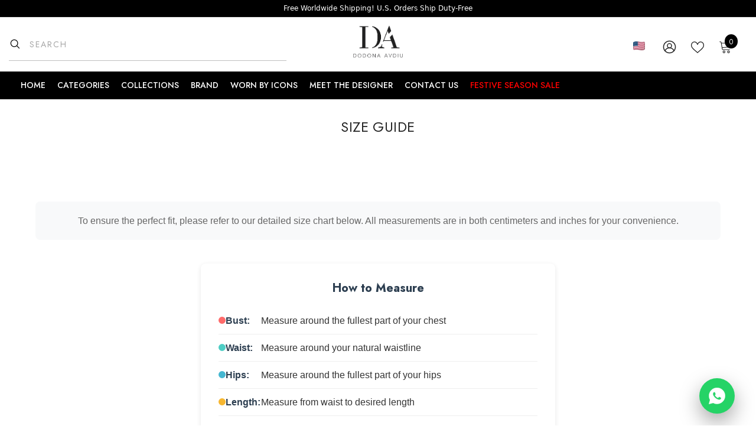

--- FILE ---
content_type: text/css
request_url: https://dodonaavdiu.com/cdn/shop/t/42/assets/custom.css?v=80311057158466444911766755734
body_size: 48
content:
@font-face{font-family:Playfair Display;src:url(/cdn/shop/files/PlayfairDisplay-Italic.woff2?v=1766489704) format("woff2"),url(/cdn/shop/files/PlayfairDisplay-Italic.woff?v=1766489704) format("woff");font-weight:400;font-style:italic;font-display:swap}@font-face{font-family:Playfair Display;src:url(/cdn/shop/files/PlayfairDisplay-Regular.woff2?v=1766489704) format("woff2"),url(/cdn/shop/files/PlayfairDisplay-Regular.woff?v=1766489704) format("woff");font-weight:400;font-style:normal;font-display:swap}@font-face{font-family:Inter;src:url(/cdn/shop/files/Inter-Italic.woff2?v=1766489704) format("woff2"),url(/cdn/shop/files/Inter-Italic.woff?v=1766489704) format("woff");font-weight:400;font-style:italic;font-display:swap}@font-face{font-family:Inter;src:url(/cdn/shop/files/Inter-Regular.woff2?v=1766489704) format("woff2"),url(/cdn/shop/files/Inter-Regular.woff?v=1766489704) format("woff");font-weight:400;font-style:normal;font-display:swap}@font-face{font-family:Prata;src:url(/cdn/shop/files/Prata-Regular.woff2?v=1766490225) format("woff2"),url(/cdn/shop/files/Prata-Regular.woff?v=1766490224) format("woff");font-weight:400;font-style:normal;font-display:swap}.shopify-section-group-header-group .container{padding-inline:15px}.sidebar--layout_2 .sidebarBlock-headingWrapper .sidebarBlock-heading.is-clicked:before{transform:translateZ(0) rotate(0)!important}.header__submenu .da-item-wrapper .da-menu-tag{Display:none}@media (max-width:767px){.size-chart__header{flex-direction:column;align-items:flex-start!important}.shopify-section-header-sticky.scrolled-past-header{position:sticky!important;top:0!important;z-index:999}body.scrolled-header .shopify-section-header-sticky{position:fixed!important;width:100%}}@media (prefers-color-scheme: dark){.size-chart-modal__dialog{background:#fff!important}.size-chart-modal__dialog .size-chart__title,.size-chart-modal__dialog .size-chart__table tbody tr th,.size-chart-modal__dialog .size-chart__table tbody tr td,.size-chart-modal__dialog .size-chart__table thead th,.size-chart-modal__dialog .size-chart__table tbody tr:nth-child(odd) th,.size-chart-modal__dialog .size-chart__table tbody tr:hover td,.size-chart-modal__dialog .size-chart__table tbody tr:hover th{color:#000!important}.size-chart-modal__dialog .size-chart__table thead th,.size-chart-modal__dialog .size-chart__table tbody tr:nth-child(odd) th,.size-chart-modal__dialog .size-chart__table tbody tr:hover td,.size-chart-modal__dialog .size-chart__table tbody tr:hover th,.size-chart-modal__dialog .size-chart__table tbody tr:nth-child(odd) td{background:#fff}}#festival_season_page .banner-heading{font-family:Cormorant Garamond}.size-chart-modal__dialog .unit-btn:hover{background:#000;border-color:#000}@media (width>=1025px){.page-sidebar.page-sidebar--horizontal .sidebarBlock:hover .sidebarBlock-heading:before{transform:rotate(180deg)!important}}@media (min-width: 768px){.productView-sticky .halo-productView-left,.productView-sticky .halo-productView-right{position:static!important;top:3rem;z-index:auto!important;transition:top ease .15s}}
/*# sourceMappingURL=/cdn/shop/t/42/assets/custom.css.map?v=80311057158466444911766755734 */


--- FILE ---
content_type: text/css
request_url: https://dodonaavdiu.com/cdn/shop/t/42/assets/component-auth.aio.min.css?v=70853627807146286481764418888
body_size: -268
content:
/*
Generated time: October 27, 2025 15:39
This file was created by the app developer. Feel free to contact the original developer with any questions. It was minified (compressed) by AVADA. AVADA do NOT own this script.
*/
.auth-text{text-align:center;font-size:var(--font-body-size);font-weight:var(--font-weight-normal);line-height:var(--body-line-height);letter-spacing:var(--body-letter-spacing);color:var(--color-text2)}.auth-form .form-input{text-align:center}.auth-actions{margin:15px 0 0 0}.auth-link{font-size:var(--font-body-size);margin:14px 0 18px 0;color:#3c3c3c;text-decoration:underline;text-underline-offset:0.3rem}.auth-actions .button+.button,.auth-form .form-field+.form-field{margin-top:12px}.auth-form.auth-form-2{padding:22px 20px}.auth-form.auth-form-2 .form-input{text-align:left}.account-dropdown{padding:30px 20px}.account-dropdown .account-item{display:inline-block;vertical-align:middle;position:relative;width:100%;border-bottom:1px solid #c7c7c7}.account-dropdown .account-item:last-child{border-bottom:0}.account-dropdown .account-action{width:100%;padding:10px 0;text-transform:capitalize}body.auth-popup-show,body.auth-sidebar-show{overflow:hidden}body.auth-popup-show .background-overlay,body.auth-sidebar-show .background-overlay{opacity:1;pointer-events:auto}body.auth-popup-show .halo-auth-popup{opacity:1;visibility:visible;pointer-events:auto;transform:translate3d(-50%,-50%,0)}body.auth-sidebar-show .halo-auth-sidebar{transform:translate3d(0,0,0);opacity:1;visibility:visible}@media (min-width:1025px){.auth-form.auth-form-2{padding-left:30px;padding-right:30px}.account-dropdown{padding-left:30px;padding-right:30px}}